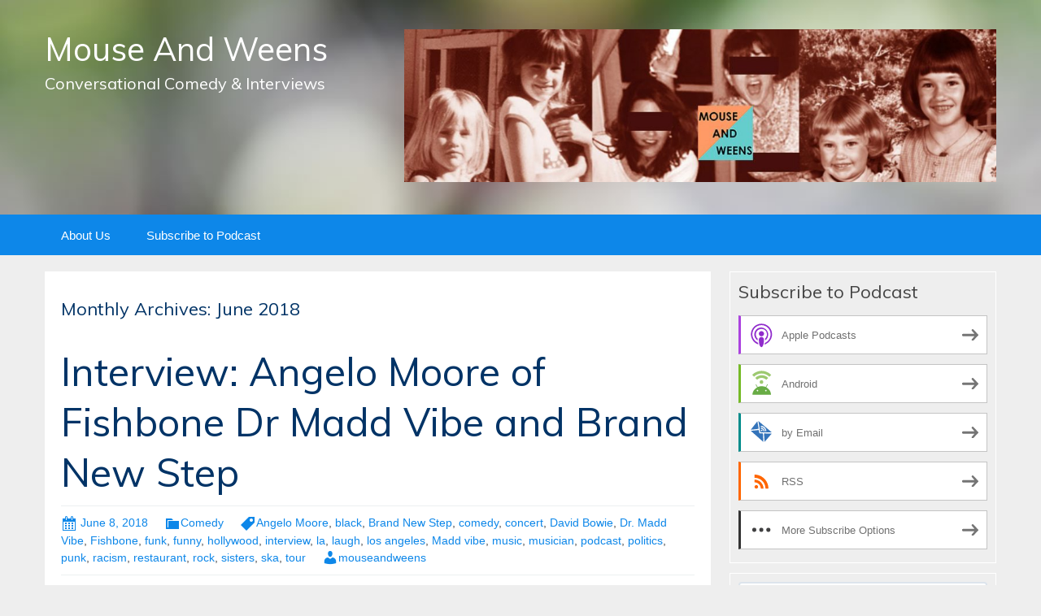

--- FILE ---
content_type: text/html; charset=UTF-8
request_url: https://mouseandweens.blubrry.net/2018/06/
body_size: 11581
content:
<!DOCTYPE html>
<!--[if IE 7]>
<html class="ie ie7" lang="en-US">
<![endif]-->
<!--[if IE 8]>
<html class="ie ie8" lang="en-US">
<![endif]-->
<!--[if !(IE 7) & !(IE 8)]><!-->
<html lang="en-US">
<!--<![endif]-->
<head>
	<meta charset="UTF-8">
	<meta name="viewport" content="width=device-width">
	<title>June | 2018 | Mouse And Weens</title>
	<link rel="profile" href="http://gmpg.org/xfn/11">
	<link rel="pingback" href="https://mouseandweens.blubrry.net/xmlrpc.php">
    	<!--[if lt IE 9]>
	<script src="https://mouseandweens.blubrry.net/wp-content/themes/powerpress-theme/js/html5.js"></script>
	<![endif]-->
	<meta name='robots' content='max-image-preview:large' />
<link rel='dns-prefetch' href='//platform-api.sharethis.com' />
<link rel='dns-prefetch' href='//fonts.googleapis.com' />
<link rel='preconnect' href='https://fonts.gstatic.com' crossorigin />
<style id='wp-img-auto-sizes-contain-inline-css' type='text/css'>
img:is([sizes=auto i],[sizes^="auto," i]){contain-intrinsic-size:3000px 1500px}
/*# sourceURL=wp-img-auto-sizes-contain-inline-css */
</style>
<style id='wp-emoji-styles-inline-css' type='text/css'>

	img.wp-smiley, img.emoji {
		display: inline !important;
		border: none !important;
		box-shadow: none !important;
		height: 1em !important;
		width: 1em !important;
		margin: 0 0.07em !important;
		vertical-align: -0.1em !important;
		background: none !important;
		padding: 0 !important;
	}
/*# sourceURL=wp-emoji-styles-inline-css */
</style>
<link rel='stylesheet' id='wp-block-library-css' href='https://mouseandweens.blubrry.net/wp-includes/css/dist/block-library/style.min.css?ver=6.9' type='text/css' media='all' />
<style id='global-styles-inline-css' type='text/css'>
:root{--wp--preset--aspect-ratio--square: 1;--wp--preset--aspect-ratio--4-3: 4/3;--wp--preset--aspect-ratio--3-4: 3/4;--wp--preset--aspect-ratio--3-2: 3/2;--wp--preset--aspect-ratio--2-3: 2/3;--wp--preset--aspect-ratio--16-9: 16/9;--wp--preset--aspect-ratio--9-16: 9/16;--wp--preset--color--black: #000000;--wp--preset--color--cyan-bluish-gray: #abb8c3;--wp--preset--color--white: #ffffff;--wp--preset--color--pale-pink: #f78da7;--wp--preset--color--vivid-red: #cf2e2e;--wp--preset--color--luminous-vivid-orange: #ff6900;--wp--preset--color--luminous-vivid-amber: #fcb900;--wp--preset--color--light-green-cyan: #7bdcb5;--wp--preset--color--vivid-green-cyan: #00d084;--wp--preset--color--pale-cyan-blue: #8ed1fc;--wp--preset--color--vivid-cyan-blue: #0693e3;--wp--preset--color--vivid-purple: #9b51e0;--wp--preset--gradient--vivid-cyan-blue-to-vivid-purple: linear-gradient(135deg,rgb(6,147,227) 0%,rgb(155,81,224) 100%);--wp--preset--gradient--light-green-cyan-to-vivid-green-cyan: linear-gradient(135deg,rgb(122,220,180) 0%,rgb(0,208,130) 100%);--wp--preset--gradient--luminous-vivid-amber-to-luminous-vivid-orange: linear-gradient(135deg,rgb(252,185,0) 0%,rgb(255,105,0) 100%);--wp--preset--gradient--luminous-vivid-orange-to-vivid-red: linear-gradient(135deg,rgb(255,105,0) 0%,rgb(207,46,46) 100%);--wp--preset--gradient--very-light-gray-to-cyan-bluish-gray: linear-gradient(135deg,rgb(238,238,238) 0%,rgb(169,184,195) 100%);--wp--preset--gradient--cool-to-warm-spectrum: linear-gradient(135deg,rgb(74,234,220) 0%,rgb(151,120,209) 20%,rgb(207,42,186) 40%,rgb(238,44,130) 60%,rgb(251,105,98) 80%,rgb(254,248,76) 100%);--wp--preset--gradient--blush-light-purple: linear-gradient(135deg,rgb(255,206,236) 0%,rgb(152,150,240) 100%);--wp--preset--gradient--blush-bordeaux: linear-gradient(135deg,rgb(254,205,165) 0%,rgb(254,45,45) 50%,rgb(107,0,62) 100%);--wp--preset--gradient--luminous-dusk: linear-gradient(135deg,rgb(255,203,112) 0%,rgb(199,81,192) 50%,rgb(65,88,208) 100%);--wp--preset--gradient--pale-ocean: linear-gradient(135deg,rgb(255,245,203) 0%,rgb(182,227,212) 50%,rgb(51,167,181) 100%);--wp--preset--gradient--electric-grass: linear-gradient(135deg,rgb(202,248,128) 0%,rgb(113,206,126) 100%);--wp--preset--gradient--midnight: linear-gradient(135deg,rgb(2,3,129) 0%,rgb(40,116,252) 100%);--wp--preset--font-size--small: 13px;--wp--preset--font-size--medium: 20px;--wp--preset--font-size--large: 36px;--wp--preset--font-size--x-large: 42px;--wp--preset--spacing--20: 0.44rem;--wp--preset--spacing--30: 0.67rem;--wp--preset--spacing--40: 1rem;--wp--preset--spacing--50: 1.5rem;--wp--preset--spacing--60: 2.25rem;--wp--preset--spacing--70: 3.38rem;--wp--preset--spacing--80: 5.06rem;--wp--preset--shadow--natural: 6px 6px 9px rgba(0, 0, 0, 0.2);--wp--preset--shadow--deep: 12px 12px 50px rgba(0, 0, 0, 0.4);--wp--preset--shadow--sharp: 6px 6px 0px rgba(0, 0, 0, 0.2);--wp--preset--shadow--outlined: 6px 6px 0px -3px rgb(255, 255, 255), 6px 6px rgb(0, 0, 0);--wp--preset--shadow--crisp: 6px 6px 0px rgb(0, 0, 0);}:where(.is-layout-flex){gap: 0.5em;}:where(.is-layout-grid){gap: 0.5em;}body .is-layout-flex{display: flex;}.is-layout-flex{flex-wrap: wrap;align-items: center;}.is-layout-flex > :is(*, div){margin: 0;}body .is-layout-grid{display: grid;}.is-layout-grid > :is(*, div){margin: 0;}:where(.wp-block-columns.is-layout-flex){gap: 2em;}:where(.wp-block-columns.is-layout-grid){gap: 2em;}:where(.wp-block-post-template.is-layout-flex){gap: 1.25em;}:where(.wp-block-post-template.is-layout-grid){gap: 1.25em;}.has-black-color{color: var(--wp--preset--color--black) !important;}.has-cyan-bluish-gray-color{color: var(--wp--preset--color--cyan-bluish-gray) !important;}.has-white-color{color: var(--wp--preset--color--white) !important;}.has-pale-pink-color{color: var(--wp--preset--color--pale-pink) !important;}.has-vivid-red-color{color: var(--wp--preset--color--vivid-red) !important;}.has-luminous-vivid-orange-color{color: var(--wp--preset--color--luminous-vivid-orange) !important;}.has-luminous-vivid-amber-color{color: var(--wp--preset--color--luminous-vivid-amber) !important;}.has-light-green-cyan-color{color: var(--wp--preset--color--light-green-cyan) !important;}.has-vivid-green-cyan-color{color: var(--wp--preset--color--vivid-green-cyan) !important;}.has-pale-cyan-blue-color{color: var(--wp--preset--color--pale-cyan-blue) !important;}.has-vivid-cyan-blue-color{color: var(--wp--preset--color--vivid-cyan-blue) !important;}.has-vivid-purple-color{color: var(--wp--preset--color--vivid-purple) !important;}.has-black-background-color{background-color: var(--wp--preset--color--black) !important;}.has-cyan-bluish-gray-background-color{background-color: var(--wp--preset--color--cyan-bluish-gray) !important;}.has-white-background-color{background-color: var(--wp--preset--color--white) !important;}.has-pale-pink-background-color{background-color: var(--wp--preset--color--pale-pink) !important;}.has-vivid-red-background-color{background-color: var(--wp--preset--color--vivid-red) !important;}.has-luminous-vivid-orange-background-color{background-color: var(--wp--preset--color--luminous-vivid-orange) !important;}.has-luminous-vivid-amber-background-color{background-color: var(--wp--preset--color--luminous-vivid-amber) !important;}.has-light-green-cyan-background-color{background-color: var(--wp--preset--color--light-green-cyan) !important;}.has-vivid-green-cyan-background-color{background-color: var(--wp--preset--color--vivid-green-cyan) !important;}.has-pale-cyan-blue-background-color{background-color: var(--wp--preset--color--pale-cyan-blue) !important;}.has-vivid-cyan-blue-background-color{background-color: var(--wp--preset--color--vivid-cyan-blue) !important;}.has-vivid-purple-background-color{background-color: var(--wp--preset--color--vivid-purple) !important;}.has-black-border-color{border-color: var(--wp--preset--color--black) !important;}.has-cyan-bluish-gray-border-color{border-color: var(--wp--preset--color--cyan-bluish-gray) !important;}.has-white-border-color{border-color: var(--wp--preset--color--white) !important;}.has-pale-pink-border-color{border-color: var(--wp--preset--color--pale-pink) !important;}.has-vivid-red-border-color{border-color: var(--wp--preset--color--vivid-red) !important;}.has-luminous-vivid-orange-border-color{border-color: var(--wp--preset--color--luminous-vivid-orange) !important;}.has-luminous-vivid-amber-border-color{border-color: var(--wp--preset--color--luminous-vivid-amber) !important;}.has-light-green-cyan-border-color{border-color: var(--wp--preset--color--light-green-cyan) !important;}.has-vivid-green-cyan-border-color{border-color: var(--wp--preset--color--vivid-green-cyan) !important;}.has-pale-cyan-blue-border-color{border-color: var(--wp--preset--color--pale-cyan-blue) !important;}.has-vivid-cyan-blue-border-color{border-color: var(--wp--preset--color--vivid-cyan-blue) !important;}.has-vivid-purple-border-color{border-color: var(--wp--preset--color--vivid-purple) !important;}.has-vivid-cyan-blue-to-vivid-purple-gradient-background{background: var(--wp--preset--gradient--vivid-cyan-blue-to-vivid-purple) !important;}.has-light-green-cyan-to-vivid-green-cyan-gradient-background{background: var(--wp--preset--gradient--light-green-cyan-to-vivid-green-cyan) !important;}.has-luminous-vivid-amber-to-luminous-vivid-orange-gradient-background{background: var(--wp--preset--gradient--luminous-vivid-amber-to-luminous-vivid-orange) !important;}.has-luminous-vivid-orange-to-vivid-red-gradient-background{background: var(--wp--preset--gradient--luminous-vivid-orange-to-vivid-red) !important;}.has-very-light-gray-to-cyan-bluish-gray-gradient-background{background: var(--wp--preset--gradient--very-light-gray-to-cyan-bluish-gray) !important;}.has-cool-to-warm-spectrum-gradient-background{background: var(--wp--preset--gradient--cool-to-warm-spectrum) !important;}.has-blush-light-purple-gradient-background{background: var(--wp--preset--gradient--blush-light-purple) !important;}.has-blush-bordeaux-gradient-background{background: var(--wp--preset--gradient--blush-bordeaux) !important;}.has-luminous-dusk-gradient-background{background: var(--wp--preset--gradient--luminous-dusk) !important;}.has-pale-ocean-gradient-background{background: var(--wp--preset--gradient--pale-ocean) !important;}.has-electric-grass-gradient-background{background: var(--wp--preset--gradient--electric-grass) !important;}.has-midnight-gradient-background{background: var(--wp--preset--gradient--midnight) !important;}.has-small-font-size{font-size: var(--wp--preset--font-size--small) !important;}.has-medium-font-size{font-size: var(--wp--preset--font-size--medium) !important;}.has-large-font-size{font-size: var(--wp--preset--font-size--large) !important;}.has-x-large-font-size{font-size: var(--wp--preset--font-size--x-large) !important;}
/*# sourceURL=global-styles-inline-css */
</style>

<style id='classic-theme-styles-inline-css' type='text/css'>
/*! This file is auto-generated */
.wp-block-button__link{color:#fff;background-color:#32373c;border-radius:9999px;box-shadow:none;text-decoration:none;padding:calc(.667em + 2px) calc(1.333em + 2px);font-size:1.125em}.wp-block-file__button{background:#32373c;color:#fff;text-decoration:none}
/*# sourceURL=/wp-includes/css/classic-themes.min.css */
</style>
<link rel='stylesheet' id='bootstrap-style-css' href='https://mouseandweens.blubrry.net/wp-content/themes/powerpress-theme/css/bootswatch/bootstrap.min.css?ver=3.3.4' type='text/css' media='all' />
<link rel='stylesheet' id='blubrry-style-css' href='https://mouseandweens.blubrry.net/wp-content/themes/powerpress-theme/css/bootswatch/blubrry-bootstrap.min.css?ver=3.3.6' type='text/css' media='all' />
<link rel='stylesheet' id='pp_theme-style-css' href='https://mouseandweens.blubrry.net/wp-content/themes/powerpress-theme/style.css?ver=1.0' type='text/css' media='all' />
<link rel='stylesheet' id='dashicons-css' href='https://mouseandweens.blubrry.net/wp-includes/css/dashicons.min.css?ver=6.9' type='text/css' media='all' />
<link rel="preload" as="style" href="https://fonts.googleapis.com/css?family=Muli:400&#038;display=swap&#038;ver=1579911327" /><link rel="stylesheet" href="https://fonts.googleapis.com/css?family=Muli:400&#038;display=swap&#038;ver=1579911327" media="print" onload="this.media='all'"><noscript><link rel="stylesheet" href="https://fonts.googleapis.com/css?family=Muli:400&#038;display=swap&#038;ver=1579911327" /></noscript><script type="text/javascript" src="https://mouseandweens.blubrry.net/wp-includes/js/jquery/jquery.min.js?ver=3.7.1" id="jquery-core-js"></script>
<script type="text/javascript" src="https://mouseandweens.blubrry.net/wp-includes/js/jquery/jquery-migrate.min.js?ver=3.4.1" id="jquery-migrate-js"></script>
<script type="text/javascript" src="//platform-api.sharethis.com/js/sharethis.js#source=googleanalytics-wordpress#product=ga&amp;property=5b5a40af4970c900111bba13" id="googleanalytics-platform-sharethis-js"></script>
<link rel="https://api.w.org/" href="https://mouseandweens.blubrry.net/wp-json/" /><link rel="EditURI" type="application/rsd+xml" title="RSD" href="https://mouseandweens.blubrry.net/xmlrpc.php?rsd" />
<meta name="generator" content="WordPress 6.9" />
            <script type="text/javascript"><!--
                                function powerpress_pinw(pinw_url){window.open(pinw_url, 'PowerPressPlayer','toolbar=0,status=0,resizable=1,width=460,height=320');	return false;}
                //-->

                // tabnab protection
                window.addEventListener('load', function () {
                    // make all links have rel="noopener noreferrer"
                    document.querySelectorAll('a[target="_blank"]').forEach(link => {
                        link.setAttribute('rel', 'noopener noreferrer');
                    });
                });
            </script>
            <meta name="generator" content="Redux 4.3.12" />
<style type="text/css" xmlns="http://www.w3.org/1999/html">

/*
PowerPress subscribe sidebar widget
*/
.widget-area .widget_powerpress_subscribe h2,
.widget-area .widget_powerpress_subscribe h3,
.widget-area .widget_powerpress_subscribe h4,
.widget_powerpress_subscribe h2,
.widget_powerpress_subscribe h3,
.widget_powerpress_subscribe h4 {
	margin-bottom: 0;
	padding-bottom: 0;
}
</style>
<script>
(function() {
	(function (i, s, o, g, r, a, m) {
		i['GoogleAnalyticsObject'] = r;
		i[r] = i[r] || function () {
				(i[r].q = i[r].q || []).push(arguments)
			}, i[r].l = 1 * new Date();
		a = s.createElement(o),
			m = s.getElementsByTagName(o)[0];
		a.async = 1;
		a.src = g;
		m.parentNode.insertBefore(a, m)
	})(window, document, 'script', 'https://google-analytics.com/analytics.js', 'ga');

	ga('create', 'UA-117280197-1', 'auto');
			ga('send', 'pageview');
	})();
</script>
<style id="pp_options-dynamic-css" title="dynamic-css" class="redux-options-output">.site-description{color:#ffffff;}.navbar,.nav-menu .sub-menu,.nav-menu .children{background:#0d87e9;}.nav-menu li a:hover,.nav-menu .current_page_item > a,.nav-menu .current_page_ancestor > a,.nav-menu .current-menu-item > a,.nav-menu .current-menu-ancestor > a,.nav-menu .sub-menu a:hover,.nav-menu .children a:hover,.nav-menu li:hover > a{background:#003366;}.nav-menu li a, .menu-toggle{color:#ffffff;}.nav-menu li a:hover,.nav-menu .current_page_item > a, .nav-menu .current_page_ancestor > a, .nav-menu .current-menu-item > a, .nav-menu .current-menu-ancestor > a,.nav-menu li:hover > a{color:#ffffff;}#main{background-color:#ffffff;}.btn-primary{background-color:#0d87e9;}.btn-primary:hover{background-color:#003366;}.btn-default{background-color:#fb8c00;}.btn-default:hover{background-color:#adda12;}.well{background:transparent;}.well, .widget .widget-title{color:#444444;}.well a{color:#0d87e9;}.site-footer{background:#003366;}.site-footer{color:#ffffff;}.footer-widgets{background:transparent;}body{background-color:#eeeeee;}.site-header{background-color:#343434;background-repeat:no-repeat;background-image:url('/wp-content/themes/powerpress-theme/images/BG1200x226.jpg');background-size:cover;}a{color:#0d87e9;}a:hover{color:#0d87e9;}.well{border-top:1px solid #ffffff;border-bottom:1px solid #ffffff;border-left:1px solid #ffffff;border-right:1px solid #ffffff;}.site-footer a{color:#adda12;}.site-footer a:hover{color:#adda12;}body{font-family:Arial, Helvetica, sans-serif;font-weight:400;font-style:normal;color:#444444;font-size:16px;font-display:swap;}h1,h2,h3,h4,h5,h6{font-family:Muli,Arial, Helvetica, sans-serif;font-weight:400;font-style:normal;color:#003366;font-display:swap;}.site-title{font-family:Muli,Arial, Helvetica, sans-serif;letter-spacing:0px;font-weight:400;font-style:normal;font-size:40px;font-display:swap;}a .site-title{color:#ffffff;}a .site-title:hover{color:#ffffff;}</style><style>#header{
margin: 0 auto;
}</style>
<link rel='stylesheet' id='mediaelement-css' href='https://mouseandweens.blubrry.net/wp-includes/js/mediaelement/mediaelementplayer-legacy.min.css?ver=4.2.17' type='text/css' media='all' />
<link rel='stylesheet' id='wp-mediaelement-css' href='https://mouseandweens.blubrry.net/wp-includes/js/mediaelement/wp-mediaelement.min.css?ver=6.9' type='text/css' media='all' />
<link rel='stylesheet' id='powerpress_subscribe_widget_modern-css' href='https://mouseandweens.blubrry.net/wp-content/plugins/powerpress/css/subscribe-widget.min.css?ver=11.15.10' type='text/css' media='all' />
</head>

<body class="archive date wp-theme-powerpress-theme content-sidebar">
	<div id="page" class="hfeed site">
				<header id="masthead" class="site-header" role="banner">
        	<div class="container">
                <div class="title-area"><a class="home-link" href="https://mouseandweens.blubrry.net/" title="Mouse And Weens" rel="home"><h2 class="site-title">Mouse And Weens</h2><h3 class="site-description">Conversational Comedy &amp; Interviews</h3></a></div><!-- end .title-area --><div class="header-banner"><aside id="media_image-3" class="widget widget_media_image"><img width="1024" height="265" src="https://mouseandweens.blubrry.net/wp-content/uploads/2018/07/MouseWeensBannerSepiaSmLogo-1024x265.jpg" class="image wp-image-32  attachment-large size-large" alt="" style="max-width: 100%; height: auto;" decoding="async" fetchpriority="high" srcset="https://mouseandweens.blubrry.net/wp-content/uploads/2018/07/MouseWeensBannerSepiaSmLogo-1024x265.jpg 1024w, https://mouseandweens.blubrry.net/wp-content/uploads/2018/07/MouseWeensBannerSepiaSmLogo-300x78.jpg 300w, https://mouseandweens.blubrry.net/wp-content/uploads/2018/07/MouseWeensBannerSepiaSmLogo-768x199.jpg 768w, https://mouseandweens.blubrry.net/wp-content/uploads/2018/07/MouseWeensBannerSepiaSmLogo.jpg 1080w" sizes="(max-width: 1024px) 100vw, 1024px" /></aside></div>            </div><!-- end .container -->
		</header><!-- end #masthead -->
					<div id="navbar" class="navbar">
				<nav id="site-navigation" class="navigation main-navigation" role="navigation">
					<button class="menu-toggle"><span class="dashicons dashicons-menu"></span></button>
					<a class="screen-reader-text skip-link" href="#content" title="Skip to content">Skip to content</a>
					<div id="primary-menu" class="nav-menu"><ul>
<li class="page_item page-item-372"><a href="https://mouseandweens.blubrry.net/about-us/">About Us</a></li>
<li class="page_item page-item-27"><a href="https://mouseandweens.blubrry.net/subscribe-to-podcast/">Subscribe to Podcast</a></li>
</ul></div>
				</nav><!-- end #site-navigation -->
			</div><!-- end #navbar -->
                
		<div class="container full-content">

	<div id="main" class="content-area">
		<div id="content" class="site-content" role="main">
            
				                        <h3>Monthly Archives: June 2018</h3>
        
                                                                
<article id="post-5" class="post-5 post type-post status-publish format-standard hentry category-comedy tag-angelo-moore tag-black tag-brand-new-step tag-comedy tag-concert tag-david-bowie tag-dr-madd-vibe tag-fishbone tag-funk tag-funny tag-hollywood tag-interview tag-la tag-laugh tag-los-angeles tag-madd-vibe tag-music tag-musician tag-podcast tag-politics tag-punk tag-racism tag-restaurant tag-rock tag-sisters tag-ska tag-tour">
	<header class="entry-header">
		
				<h1 class="entry-title">
			<a href="https://mouseandweens.blubrry.net/2018/06/08/episode-22-interview-with-angelo-moore-of-fishbone-dr-madd-vibe-and-brand-new-step/" rel="bookmark">Interview: Angelo Moore of Fishbone Dr Madd Vibe and Brand New Step</a>
		</h1>
				<hr/>

		<div class="entry-meta">
			<span class="date"><a href="https://mouseandweens.blubrry.net/2018/06/08/episode-22-interview-with-angelo-moore-of-fishbone-dr-madd-vibe-and-brand-new-step/" title="Permalink to Interview: Angelo Moore of Fishbone Dr Madd Vibe and Brand New Step" rel="bookmark"><time class="entry-date" datetime="2018-06-08T22:55:38+00:00">June 8, 2018</time></a></span><span class="categories-links"><a href="https://mouseandweens.blubrry.net/category/comedy/" rel="category tag">Comedy</a></span><span class="tags-links"><a href="https://mouseandweens.blubrry.net/tag/angelo-moore/" rel="tag">Angelo Moore</a>, <a href="https://mouseandweens.blubrry.net/tag/black/" rel="tag">black</a>, <a href="https://mouseandweens.blubrry.net/tag/brand-new-step/" rel="tag">Brand New Step</a>, <a href="https://mouseandweens.blubrry.net/tag/comedy/" rel="tag">comedy</a>, <a href="https://mouseandweens.blubrry.net/tag/concert/" rel="tag">concert</a>, <a href="https://mouseandweens.blubrry.net/tag/david-bowie/" rel="tag">David Bowie</a>, <a href="https://mouseandweens.blubrry.net/tag/dr-madd-vibe/" rel="tag">Dr. Madd Vibe</a>, <a href="https://mouseandweens.blubrry.net/tag/fishbone/" rel="tag">Fishbone</a>, <a href="https://mouseandweens.blubrry.net/tag/funk/" rel="tag">funk</a>, <a href="https://mouseandweens.blubrry.net/tag/funny/" rel="tag">funny</a>, <a href="https://mouseandweens.blubrry.net/tag/hollywood/" rel="tag">hollywood</a>, <a href="https://mouseandweens.blubrry.net/tag/interview/" rel="tag">interview</a>, <a href="https://mouseandweens.blubrry.net/tag/la/" rel="tag">la</a>, <a href="https://mouseandweens.blubrry.net/tag/laugh/" rel="tag">laugh</a>, <a href="https://mouseandweens.blubrry.net/tag/los-angeles/" rel="tag">los angeles</a>, <a href="https://mouseandweens.blubrry.net/tag/madd-vibe/" rel="tag">Madd vibe</a>, <a href="https://mouseandweens.blubrry.net/tag/music/" rel="tag">music</a>, <a href="https://mouseandweens.blubrry.net/tag/musician/" rel="tag">musician</a>, <a href="https://mouseandweens.blubrry.net/tag/podcast/" rel="tag">podcast</a>, <a href="https://mouseandweens.blubrry.net/tag/politics/" rel="tag">politics</a>, <a href="https://mouseandweens.blubrry.net/tag/punk/" rel="tag">punk</a>, <a href="https://mouseandweens.blubrry.net/tag/racism/" rel="tag">racism</a>, <a href="https://mouseandweens.blubrry.net/tag/restaurant/" rel="tag">restaurant</a>, <a href="https://mouseandweens.blubrry.net/tag/rock/" rel="tag">rock</a>, <a href="https://mouseandweens.blubrry.net/tag/sisters/" rel="tag">sisters</a>, <a href="https://mouseandweens.blubrry.net/tag/ska/" rel="tag">ska</a>, <a href="https://mouseandweens.blubrry.net/tag/tour/" rel="tag">tour</a></span><span class="author vcard"><a class="url fn n" href="https://mouseandweens.blubrry.net" title="View all posts by mouseandweens" rel="author">mouseandweens</a></span>					</div><!-- .entry-meta -->
		<hr/>
	</header><!-- .entry-header -->






		<div class="entry-content">

		<div class="powerpress_player" id="powerpress_player_7952"><audio class="wp-audio-shortcode" id="audio-5-1" preload="none" style="width: 100%;" controls="controls"><source type="audio/mpeg" src="https://chtbl.com/track/7295/media.blubrry.com/mouseandweens/content.blubrry.com/mouseandweens/Episode-22-Interview-with-Angelo-Moore-of-Fishbone-Dr-Madd-Vibe-and-Brand-New-Step-3150.m4a?_=1" /><a href="https://chtbl.com/track/7295/media.blubrry.com/mouseandweens/content.blubrry.com/mouseandweens/Episode-22-Interview-with-Angelo-Moore-of-Fishbone-Dr-Madd-Vibe-and-Brand-New-Step-3150.m4a">https://chtbl.com/track/7295/media.blubrry.com/mouseandweens/content.blubrry.com/mouseandweens/Episode-22-Interview-with-Angelo-Moore-of-Fishbone-Dr-Madd-Vibe-and-Brand-New-Step-3150.m4a</a></audio></div><p class="powerpress_links powerpress_links_m4a" style="margin-bottom: 1px !important;">Podcast: <a href="https://chtbl.com/track/7295/media.blubrry.com/mouseandweens/content.blubrry.com/mouseandweens/Episode-22-Interview-with-Angelo-Moore-of-Fishbone-Dr-Madd-Vibe-and-Brand-New-Step-3150.m4a" class="powerpress_link_pinw" target="_blank" title="Play in new window" onclick="return powerpress_pinw('https://mouseandweens.blubrry.net/?powerpress_pinw=5-podcast');" rel="nofollow">Play in new window</a> | <a href="https://chtbl.com/track/7295/media.blubrry.com/mouseandweens/content.blubrry.com/mouseandweens/Episode-22-Interview-with-Angelo-Moore-of-Fishbone-Dr-Madd-Vibe-and-Brand-New-Step-3150.m4a" class="powerpress_link_d" title="Download" rel="nofollow" download="Episode-22-Interview-with-Angelo-Moore-of-Fishbone-Dr-Madd-Vibe-and-Brand-New-Step-3150.m4a">Download</a> (102.2MB) | <a href="#" class="powerpress_link_e" title="Embed" onclick="return powerpress_show_embed('5-podcast');" rel="nofollow">Embed</a></p><p class="powerpress_embed_box" id="powerpress_embed_5-podcast" style="display: none;"><input id="powerpress_embed_5-podcast_t" type="text" value="&lt;iframe width=&quot;320&quot; height=&quot;30&quot; src=&quot;https://mouseandweens.blubrry.net/?powerpress_embed=5-podcast&amp;amp;powerpress_player=mediaelement-audio&quot; title=&quot;Blubrry Podcast Player&quot; frameborder=&quot;0&quot; scrolling=&quot;no&quot;&gt;&lt;/iframe&gt;" onclick="javascript: this.select();" onfocus="javascript: this.select();" style="width: 70%;" readOnly></p><p class="powerpress_links powerpress_subscribe_links">Subscribe: <a href="https://subscribebyemail.com/mouseandweens.blubrry.net/feed/podcast/" class="powerpress_link_subscribe powerpress_link_subscribe_email" target="_blank" title="Subscribe by Email" rel="nofollow">Email</a> | <a href="https://mouseandweens.blubrry.net/feed/podcast/" class="powerpress_link_subscribe powerpress_link_subscribe_rss" target="_blank" title="Subscribe via RSS" rel="nofollow">RSS</a> | <a href="https://mouseandweens.blubrry.net/subscribe-to-podcast/" class="powerpress_link_subscribe powerpress_link_subscribe_more" target="_blank" title="More" rel="nofollow">More</a></p><p>E22 &#8211; Weens has dinner with her friend Angelo Moore the lead singer and musician best known for his band Fishbone. You will hear one of LA&#8217;s most creative talented and funky men discuss his thoughts on the world today. He talks about how he got into the spirit of David Bowie on tour, and we hear from his stylist Michele Harper on costuming. Dr. Madd Vibe gives his feelings on racism, politics, but mostly gets down and dirty with his corned beef! Hear all of his upcoming musical projects and tours with Brand New Step, Fishbone, Dr. Madd Vibe and the Missin Links, and the Celebrating David Bowie world tour. This is one of music&#8217;s great original artists! Don&#8217;t miss it. Song credits: Weens and Angelo Moore. Used with permission.</p>
	</div><!-- .entry-content -->
	
	<footer class="entry-meta">
		
			</footer><!-- .entry-meta -->
	<hr/>
</article><!-- #post -->
                                            
<article id="post-6" class="post-6 post type-post status-publish format-standard hentry category-comedy tag-bo tag-body-odor tag-boys tag-children tag-community tag-education tag-health-class tag-husband tag-kids tag-moms tag-motherhood tag-parenting tag-puberty tag-school tag-trans tag-transgender">
	<header class="entry-header">
		
				<h1 class="entry-title">
			<a href="https://mouseandweens.blubrry.net/2018/06/05/episode-21-sex-ed-in-schools/" rel="bookmark">Sex Ed in Schools</a>
		</h1>
				<hr/>

		<div class="entry-meta">
			<span class="date"><a href="https://mouseandweens.blubrry.net/2018/06/05/episode-21-sex-ed-in-schools/" title="Permalink to Sex Ed in Schools" rel="bookmark"><time class="entry-date" datetime="2018-06-05T00:34:19+00:00">June 5, 2018</time></a></span><span class="categories-links"><a href="https://mouseandweens.blubrry.net/category/comedy/" rel="category tag">Comedy</a></span><span class="tags-links"><a href="https://mouseandweens.blubrry.net/tag/bo/" rel="tag">bo</a>, <a href="https://mouseandweens.blubrry.net/tag/body-odor/" rel="tag">body odor</a>, <a href="https://mouseandweens.blubrry.net/tag/boys/" rel="tag">boys</a>, <a href="https://mouseandweens.blubrry.net/tag/children/" rel="tag">children</a>, <a href="https://mouseandweens.blubrry.net/tag/community/" rel="tag">community</a>, <a href="https://mouseandweens.blubrry.net/tag/education/" rel="tag">education</a>, <a href="https://mouseandweens.blubrry.net/tag/health-class/" rel="tag">health class</a>, <a href="https://mouseandweens.blubrry.net/tag/husband/" rel="tag">husband</a>, <a href="https://mouseandweens.blubrry.net/tag/kids/" rel="tag">kids</a>, <a href="https://mouseandweens.blubrry.net/tag/moms/" rel="tag">moms</a>, <a href="https://mouseandweens.blubrry.net/tag/motherhood/" rel="tag">motherhood</a>, <a href="https://mouseandweens.blubrry.net/tag/parenting/" rel="tag">parenting</a>, <a href="https://mouseandweens.blubrry.net/tag/puberty/" rel="tag">puberty</a>, <a href="https://mouseandweens.blubrry.net/tag/school/" rel="tag">school</a>, <a href="https://mouseandweens.blubrry.net/tag/trans/" rel="tag">trans</a>, <a href="https://mouseandweens.blubrry.net/tag/transgender/" rel="tag">transgender</a></span><span class="author vcard"><a class="url fn n" href="https://mouseandweens.blubrry.net" title="View all posts by mouseandweens" rel="author">mouseandweens</a></span>					</div><!-- .entry-meta -->
		<hr/>
	</header><!-- .entry-header -->






		<div class="entry-content">

		<div class="powerpress_player" id="powerpress_player_7953"><audio class="wp-audio-shortcode" id="audio-6-2" preload="none" style="width: 100%;" controls="controls"><source type="audio/mpeg" src="https://chtbl.com/track/7295/media.blubrry.com/mouseandweens/content.blubrry.com/mouseandweens/Episode-21-Sex-Ed-in-Schools-6b16.m4a?_=2" /><a href="https://chtbl.com/track/7295/media.blubrry.com/mouseandweens/content.blubrry.com/mouseandweens/Episode-21-Sex-Ed-in-Schools-6b16.m4a">https://chtbl.com/track/7295/media.blubrry.com/mouseandweens/content.blubrry.com/mouseandweens/Episode-21-Sex-Ed-in-Schools-6b16.m4a</a></audio></div><p class="powerpress_links powerpress_links_m4a" style="margin-bottom: 1px !important;">Podcast: <a href="https://chtbl.com/track/7295/media.blubrry.com/mouseandweens/content.blubrry.com/mouseandweens/Episode-21-Sex-Ed-in-Schools-6b16.m4a" class="powerpress_link_pinw" target="_blank" title="Play in new window" onclick="return powerpress_pinw('https://mouseandweens.blubrry.net/?powerpress_pinw=6-podcast');" rel="nofollow">Play in new window</a> | <a href="https://chtbl.com/track/7295/media.blubrry.com/mouseandweens/content.blubrry.com/mouseandweens/Episode-21-Sex-Ed-in-Schools-6b16.m4a" class="powerpress_link_d" title="Download" rel="nofollow" download="Episode-21-Sex-Ed-in-Schools-6b16.m4a">Download</a> (69.6MB) | <a href="#" class="powerpress_link_e" title="Embed" onclick="return powerpress_show_embed('6-podcast');" rel="nofollow">Embed</a></p><p class="powerpress_embed_box" id="powerpress_embed_6-podcast" style="display: none;"><input id="powerpress_embed_6-podcast_t" type="text" value="&lt;iframe width=&quot;320&quot; height=&quot;30&quot; src=&quot;https://mouseandweens.blubrry.net/?powerpress_embed=6-podcast&amp;amp;powerpress_player=mediaelement-audio&quot; title=&quot;Blubrry Podcast Player&quot; frameborder=&quot;0&quot; scrolling=&quot;no&quot;&gt;&lt;/iframe&gt;" onclick="javascript: this.select();" onfocus="javascript: this.select();" style="width: 70%;" readOnly></p><p class="powerpress_links powerpress_subscribe_links">Subscribe: <a href="https://subscribebyemail.com/mouseandweens.blubrry.net/feed/podcast/" class="powerpress_link_subscribe powerpress_link_subscribe_email" target="_blank" title="Subscribe by Email" rel="nofollow">Email</a> | <a href="https://mouseandweens.blubrry.net/feed/podcast/" class="powerpress_link_subscribe powerpress_link_subscribe_rss" target="_blank" title="Subscribe via RSS" rel="nofollow">RSS</a> | <a href="https://mouseandweens.blubrry.net/subscribe-to-podcast/" class="powerpress_link_subscribe powerpress_link_subscribe_more" target="_blank" title="More" rel="nofollow">More</a></p><p>E21 &#8211; Puberty, BO and penis, oh my. Mouse&#8217;s kids are going through sex ed in their health classes so we hear what they have to say. The twelve year old also talks about a transgender student and Mouse relates community concerns. We recall our own sex ed schooling and compare memories and PMS patterns. Join in to discuss parent porn fears and how you learned where babies come from.</p>
	</div><!-- .entry-content -->
	
	<footer class="entry-meta">
		
			</footer><!-- .entry-meta -->
	<hr/>
</article><!-- #post -->
                            
                            
                                
		</div><!-- #content -->
	</div><!-- #main -->

	<div id="tertiary" class="sidebar-container" role="complementary">
		<div id="sidebar">
			<div class="widget-area">
				<aside id="powerpress_subscribe-1" class="widget widget_powerpress_subscribe well"><h3 class="widget-title">Subscribe to Podcast</h3><div class="pp-ssb-widget pp-ssb-widget-modern pp-ssb-widget-include"><a href="https://itunes.apple.com/us/podcast/mouse-and-weens/id1329419839?mt=2&#038;ls=1" class="pp-ssb-btn-sq vertical pp-ssb-itunes" target="_blank" title="Subscribe on Apple Podcasts"><span class="pp-ssb-ic"></span><span class="pp-ssb-text">Apple Podcasts</span></a><a href="https://subscribeonandroid.com/mouseandweens.blubrry.net/feed/podcast/" class="pp-ssb-btn-sq  vertical pp-ssb-android" target="_blank" title="Subscribe on Android"><span class="pp-ssb-ic"></span><span class="pp-ssb-text">Android</span></a><a href="https://subscribebyemail.com/mouseandweens.blubrry.net/feed/podcast/" class="pp-ssb-btn-sq  vertical  pp-ssb-email" target="_blank" title="Subscribe by Email"><span class="pp-ssb-ic"></span><span class="pp-ssb-text">by Email</span></a><a href="https://mouseandweens.blubrry.net/feed/podcast/" class="pp-ssb-btn-sq vertical pp-ssb-rss" target="_blank" title="Subscribe via RSS"><span class="pp-ssb-ic"></span><span class="pp-ssb-text">RSS</span></a><a href="https://mouseandweens.blubrry.net/subscribe-to-podcast/" class="pp-ssb-btn-sq vertical pp-ssb-more" target="_blank" title="More Subscribe Options"><span class="pp-ssb-ic"></span><span class="pp-ssb-text">More Subscribe Options</span></a></div></aside><aside id="search-2" class="widget widget_search well"><form class="search-form" role="search" method="get" id="searchform" action="https://mouseandweens.blubrry.net/">
    <div class="form-group">
        <label class="control-label">
            <span class="screen-reader-text">Search for:</span>
            <input class="form-control search-field" type="search" title="Search for:" name="s" value="" placeholder="Search …">
        </label>
        <input class="search-submit" type="submit" id="searchsubmit" value="Search" />
    </div>
</form>

</aside>
		<aside id="recent-posts-2" class="widget widget_recent_entries well">
		<h3 class="widget-title">Recent Posts</h3>
		<ul>
											<li>
					<a href="https://mouseandweens.blubrry.net/2023/05/06/humperdincks-and-longshoremen/">Humperdincks and Longshoremen</a>
									</li>
											<li>
					<a href="https://mouseandweens.blubrry.net/2023/04/11/mom-talks-with-her-carter-brothers/">Mom Talks With Her Carter Brothers</a>
									</li>
											<li>
					<a href="https://mouseandweens.blubrry.net/2022/12/31/elon-musk-viral-bananas-hammy-mammagrammy/">Elon Musk, Viral Bananas, Hammy Mammagrammy</a>
									</li>
											<li>
					<a href="https://mouseandweens.blubrry.net/2022/11/30/our-mom-on-getting-older-parenting-advice-raising-us-weens-dating/">Our Mom on Getting Older, Parenting Advice, Raising Us &#038; Weens Dating</a>
									</li>
											<li>
					<a href="https://mouseandweens.blubrry.net/2022/11/02/jamie-grumet-time-cover-breastfeeding-attachment-parenting/">Jamie Grumet: TIME Cover Breastfeeding &#038; Attachment Parenting</a>
									</li>
					</ul>

		</aside><aside id="archives-2" class="widget widget_archive well"><h3 class="widget-title">Archives</h3>
			<ul>
					<li><a href='https://mouseandweens.blubrry.net/2023/05/'>May 2023</a></li>
	<li><a href='https://mouseandweens.blubrry.net/2023/04/'>April 2023</a></li>
	<li><a href='https://mouseandweens.blubrry.net/2022/12/'>December 2022</a></li>
	<li><a href='https://mouseandweens.blubrry.net/2022/11/'>November 2022</a></li>
	<li><a href='https://mouseandweens.blubrry.net/2022/09/'>September 2022</a></li>
	<li><a href='https://mouseandweens.blubrry.net/2022/08/'>August 2022</a></li>
	<li><a href='https://mouseandweens.blubrry.net/2022/07/'>July 2022</a></li>
	<li><a href='https://mouseandweens.blubrry.net/2022/05/'>May 2022</a></li>
	<li><a href='https://mouseandweens.blubrry.net/2022/04/'>April 2022</a></li>
	<li><a href='https://mouseandweens.blubrry.net/2022/03/'>March 2022</a></li>
	<li><a href='https://mouseandweens.blubrry.net/2022/02/'>February 2022</a></li>
	<li><a href='https://mouseandweens.blubrry.net/2022/01/'>January 2022</a></li>
	<li><a href='https://mouseandweens.blubrry.net/2021/12/'>December 2021</a></li>
	<li><a href='https://mouseandweens.blubrry.net/2021/11/'>November 2021</a></li>
	<li><a href='https://mouseandweens.blubrry.net/2021/10/'>October 2021</a></li>
	<li><a href='https://mouseandweens.blubrry.net/2021/09/'>September 2021</a></li>
	<li><a href='https://mouseandweens.blubrry.net/2021/08/'>August 2021</a></li>
	<li><a href='https://mouseandweens.blubrry.net/2021/07/'>July 2021</a></li>
	<li><a href='https://mouseandweens.blubrry.net/2021/06/'>June 2021</a></li>
	<li><a href='https://mouseandweens.blubrry.net/2021/05/'>May 2021</a></li>
	<li><a href='https://mouseandweens.blubrry.net/2021/04/'>April 2021</a></li>
	<li><a href='https://mouseandweens.blubrry.net/2021/03/'>March 2021</a></li>
	<li><a href='https://mouseandweens.blubrry.net/2021/02/'>February 2021</a></li>
	<li><a href='https://mouseandweens.blubrry.net/2021/01/'>January 2021</a></li>
	<li><a href='https://mouseandweens.blubrry.net/2020/12/'>December 2020</a></li>
	<li><a href='https://mouseandweens.blubrry.net/2020/11/'>November 2020</a></li>
	<li><a href='https://mouseandweens.blubrry.net/2020/10/'>October 2020</a></li>
	<li><a href='https://mouseandweens.blubrry.net/2020/09/'>September 2020</a></li>
	<li><a href='https://mouseandweens.blubrry.net/2020/08/'>August 2020</a></li>
	<li><a href='https://mouseandweens.blubrry.net/2020/07/'>July 2020</a></li>
	<li><a href='https://mouseandweens.blubrry.net/2020/06/'>June 2020</a></li>
	<li><a href='https://mouseandweens.blubrry.net/2020/05/'>May 2020</a></li>
	<li><a href='https://mouseandweens.blubrry.net/2020/04/'>April 2020</a></li>
	<li><a href='https://mouseandweens.blubrry.net/2020/03/'>March 2020</a></li>
	<li><a href='https://mouseandweens.blubrry.net/2020/02/'>February 2020</a></li>
	<li><a href='https://mouseandweens.blubrry.net/2020/01/'>January 2020</a></li>
	<li><a href='https://mouseandweens.blubrry.net/2019/12/'>December 2019</a></li>
	<li><a href='https://mouseandweens.blubrry.net/2019/11/'>November 2019</a></li>
	<li><a href='https://mouseandweens.blubrry.net/2019/10/'>October 2019</a></li>
	<li><a href='https://mouseandweens.blubrry.net/2019/09/'>September 2019</a></li>
	<li><a href='https://mouseandweens.blubrry.net/2019/08/'>August 2019</a></li>
	<li><a href='https://mouseandweens.blubrry.net/2019/07/'>July 2019</a></li>
	<li><a href='https://mouseandweens.blubrry.net/2019/06/'>June 2019</a></li>
	<li><a href='https://mouseandweens.blubrry.net/2019/05/'>May 2019</a></li>
	<li><a href='https://mouseandweens.blubrry.net/2019/04/'>April 2019</a></li>
	<li><a href='https://mouseandweens.blubrry.net/2019/03/'>March 2019</a></li>
	<li><a href='https://mouseandweens.blubrry.net/2019/02/'>February 2019</a></li>
	<li><a href='https://mouseandweens.blubrry.net/2019/01/'>January 2019</a></li>
	<li><a href='https://mouseandweens.blubrry.net/2018/12/'>December 2018</a></li>
	<li><a href='https://mouseandweens.blubrry.net/2018/11/'>November 2018</a></li>
	<li><a href='https://mouseandweens.blubrry.net/2018/10/'>October 2018</a></li>
	<li><a href='https://mouseandweens.blubrry.net/2018/09/'>September 2018</a></li>
	<li><a href='https://mouseandweens.blubrry.net/2018/08/'>August 2018</a></li>
	<li><a href='https://mouseandweens.blubrry.net/2018/07/'>July 2018</a></li>
	<li><a href='https://mouseandweens.blubrry.net/2018/06/' aria-current="page">June 2018</a></li>
	<li><a href='https://mouseandweens.blubrry.net/2018/05/'>May 2018</a></li>
	<li><a href='https://mouseandweens.blubrry.net/2018/04/'>April 2018</a></li>
	<li><a href='https://mouseandweens.blubrry.net/2018/03/'>March 2018</a></li>
	<li><a href='https://mouseandweens.blubrry.net/2018/02/'>February 2018</a></li>
	<li><a href='https://mouseandweens.blubrry.net/2018/01/'>January 2018</a></li>
	<li><a href='https://mouseandweens.blubrry.net/2017/12/'>December 2017</a></li>
			</ul>

			</aside><aside id="categories-2" class="widget widget_categories well"><h3 class="widget-title">Categories</h3>
			<ul>
					<li class="cat-item cat-item-2169"><a href="https://mouseandweens.blubrry.net/category/celebrities/">Celebrities</a>
</li>
	<li class="cat-item cat-item-2"><a href="https://mouseandweens.blubrry.net/category/comedy/">Comedy</a>
</li>
	<li class="cat-item cat-item-2319"><a href="https://mouseandweens.blubrry.net/category/educational/">Educational</a>
</li>
	<li class="cat-item cat-item-2115"><a href="https://mouseandweens.blubrry.net/category/family/">Family</a>
</li>
	<li class="cat-item cat-item-2113"><a href="https://mouseandweens.blubrry.net/category/interview/">Interview</a>
</li>
	<li class="cat-item cat-item-1928"><a href="https://mouseandweens.blubrry.net/category/lifestyle/lifestyle-lifestyle/">Lifestyle</a>
</li>
	<li class="cat-item cat-item-1927"><a href="https://mouseandweens.blubrry.net/category/lifestyle/">Lifestyle\</a>
</li>
	<li class="cat-item cat-item-2121"><a href="https://mouseandweens.blubrry.net/category/music/">Music</a>
</li>
	<li class="cat-item cat-item-2114"><a href="https://mouseandweens.blubrry.net/category/parenting/">Parenting</a>
</li>
	<li class="cat-item cat-item-1926"><a href="https://mouseandweens.blubrry.net/category/relationships/">Relationships</a>
</li>
	<li class="cat-item cat-item-2144"><a href="https://mouseandweens.blubrry.net/category/stories/">Stories</a>
</li>
	<li class="cat-item cat-item-2143"><a href="https://mouseandweens.blubrry.net/category/tv-movies-film/">TV/Movies/Film</a>
</li>
	<li class="cat-item cat-item-1"><a href="https://mouseandweens.blubrry.net/category/uncategorized/">Uncategorized</a>
</li>
			</ul>

			</aside>			</div><!-- .widget-area -->
		</div><!-- #sidebar -->
	</div><!-- #tertiary -->
			
		</div><!-- end .container -->
	
		        
		<footer id="colophon" class="site-footer" role="contentinfo">
			<div class="site-info">
								<p style="text-align: center;">Powered by <a href="http://www.blubrry.com/sites/" title="Managed WordPress Hosting for your audio and video website" target="_blank">PowerPress Sites</a>.</p>
			</div><!-- .site-info -->
		</footer><!-- #colophon -->
	</div><!-- #page -->

	<script type="speculationrules">
{"prefetch":[{"source":"document","where":{"and":[{"href_matches":"/*"},{"not":{"href_matches":["/wp-*.php","/wp-admin/*","/wp-content/uploads/*","/wp-content/*","/wp-content/plugins/*","/wp-content/themes/powerpress-theme/*","/*\\?(.+)"]}},{"not":{"selector_matches":"a[rel~=\"nofollow\"]"}},{"not":{"selector_matches":".no-prefetch, .no-prefetch a"}}]},"eagerness":"conservative"}]}
</script>
<script type="text/javascript" src="https://mouseandweens.blubrry.net/wp-content/themes/powerpress-theme/js/functions.js?ver=20150330" id="pp_theme-script-js"></script>
<script type="text/javascript" src="https://mouseandweens.blubrry.net/wp-content/mu-plugins/powerpress-hosting/js/script.js?ver=6.9" id="widgets-js"></script>
<script type="text/javascript" src="https://mouseandweens.blubrry.net/wp-content/plugins/powerpress/player.min.js?ver=6.9" id="powerpress-player-js"></script>
<script type="text/javascript" id="mediaelement-core-js-before">
/* <![CDATA[ */
var mejsL10n = {"language":"en","strings":{"mejs.download-file":"Download File","mejs.install-flash":"You are using a browser that does not have Flash player enabled or installed. Please turn on your Flash player plugin or download the latest version from https://get.adobe.com/flashplayer/","mejs.fullscreen":"Fullscreen","mejs.play":"Play","mejs.pause":"Pause","mejs.time-slider":"Time Slider","mejs.time-help-text":"Use Left/Right Arrow keys to advance one second, Up/Down arrows to advance ten seconds.","mejs.live-broadcast":"Live Broadcast","mejs.volume-help-text":"Use Up/Down Arrow keys to increase or decrease volume.","mejs.unmute":"Unmute","mejs.mute":"Mute","mejs.volume-slider":"Volume Slider","mejs.video-player":"Video Player","mejs.audio-player":"Audio Player","mejs.captions-subtitles":"Captions/Subtitles","mejs.captions-chapters":"Chapters","mejs.none":"None","mejs.afrikaans":"Afrikaans","mejs.albanian":"Albanian","mejs.arabic":"Arabic","mejs.belarusian":"Belarusian","mejs.bulgarian":"Bulgarian","mejs.catalan":"Catalan","mejs.chinese":"Chinese","mejs.chinese-simplified":"Chinese (Simplified)","mejs.chinese-traditional":"Chinese (Traditional)","mejs.croatian":"Croatian","mejs.czech":"Czech","mejs.danish":"Danish","mejs.dutch":"Dutch","mejs.english":"English","mejs.estonian":"Estonian","mejs.filipino":"Filipino","mejs.finnish":"Finnish","mejs.french":"French","mejs.galician":"Galician","mejs.german":"German","mejs.greek":"Greek","mejs.haitian-creole":"Haitian Creole","mejs.hebrew":"Hebrew","mejs.hindi":"Hindi","mejs.hungarian":"Hungarian","mejs.icelandic":"Icelandic","mejs.indonesian":"Indonesian","mejs.irish":"Irish","mejs.italian":"Italian","mejs.japanese":"Japanese","mejs.korean":"Korean","mejs.latvian":"Latvian","mejs.lithuanian":"Lithuanian","mejs.macedonian":"Macedonian","mejs.malay":"Malay","mejs.maltese":"Maltese","mejs.norwegian":"Norwegian","mejs.persian":"Persian","mejs.polish":"Polish","mejs.portuguese":"Portuguese","mejs.romanian":"Romanian","mejs.russian":"Russian","mejs.serbian":"Serbian","mejs.slovak":"Slovak","mejs.slovenian":"Slovenian","mejs.spanish":"Spanish","mejs.swahili":"Swahili","mejs.swedish":"Swedish","mejs.tagalog":"Tagalog","mejs.thai":"Thai","mejs.turkish":"Turkish","mejs.ukrainian":"Ukrainian","mejs.vietnamese":"Vietnamese","mejs.welsh":"Welsh","mejs.yiddish":"Yiddish"}};
//# sourceURL=mediaelement-core-js-before
/* ]]> */
</script>
<script type="text/javascript" src="https://mouseandweens.blubrry.net/wp-includes/js/mediaelement/mediaelement-and-player.min.js?ver=4.2.17" id="mediaelement-core-js"></script>
<script type="text/javascript" src="https://mouseandweens.blubrry.net/wp-includes/js/mediaelement/mediaelement-migrate.min.js?ver=6.9" id="mediaelement-migrate-js"></script>
<script type="text/javascript" id="mediaelement-js-extra">
/* <![CDATA[ */
var _wpmejsSettings = {"pluginPath":"/wp-includes/js/mediaelement/","classPrefix":"mejs-","stretching":"responsive","audioShortcodeLibrary":"mediaelement","videoShortcodeLibrary":"mediaelement"};
//# sourceURL=mediaelement-js-extra
/* ]]> */
</script>
<script type="text/javascript" src="https://mouseandweens.blubrry.net/wp-includes/js/mediaelement/wp-mediaelement.min.js?ver=6.9" id="wp-mediaelement-js"></script>
<script id="wp-emoji-settings" type="application/json">
{"baseUrl":"https://s.w.org/images/core/emoji/17.0.2/72x72/","ext":".png","svgUrl":"https://s.w.org/images/core/emoji/17.0.2/svg/","svgExt":".svg","source":{"concatemoji":"https://mouseandweens.blubrry.net/wp-includes/js/wp-emoji-release.min.js?ver=6.9"}}
</script>
<script type="module">
/* <![CDATA[ */
/*! This file is auto-generated */
const a=JSON.parse(document.getElementById("wp-emoji-settings").textContent),o=(window._wpemojiSettings=a,"wpEmojiSettingsSupports"),s=["flag","emoji"];function i(e){try{var t={supportTests:e,timestamp:(new Date).valueOf()};sessionStorage.setItem(o,JSON.stringify(t))}catch(e){}}function c(e,t,n){e.clearRect(0,0,e.canvas.width,e.canvas.height),e.fillText(t,0,0);t=new Uint32Array(e.getImageData(0,0,e.canvas.width,e.canvas.height).data);e.clearRect(0,0,e.canvas.width,e.canvas.height),e.fillText(n,0,0);const a=new Uint32Array(e.getImageData(0,0,e.canvas.width,e.canvas.height).data);return t.every((e,t)=>e===a[t])}function p(e,t){e.clearRect(0,0,e.canvas.width,e.canvas.height),e.fillText(t,0,0);var n=e.getImageData(16,16,1,1);for(let e=0;e<n.data.length;e++)if(0!==n.data[e])return!1;return!0}function u(e,t,n,a){switch(t){case"flag":return n(e,"\ud83c\udff3\ufe0f\u200d\u26a7\ufe0f","\ud83c\udff3\ufe0f\u200b\u26a7\ufe0f")?!1:!n(e,"\ud83c\udde8\ud83c\uddf6","\ud83c\udde8\u200b\ud83c\uddf6")&&!n(e,"\ud83c\udff4\udb40\udc67\udb40\udc62\udb40\udc65\udb40\udc6e\udb40\udc67\udb40\udc7f","\ud83c\udff4\u200b\udb40\udc67\u200b\udb40\udc62\u200b\udb40\udc65\u200b\udb40\udc6e\u200b\udb40\udc67\u200b\udb40\udc7f");case"emoji":return!a(e,"\ud83e\u1fac8")}return!1}function f(e,t,n,a){let r;const o=(r="undefined"!=typeof WorkerGlobalScope&&self instanceof WorkerGlobalScope?new OffscreenCanvas(300,150):document.createElement("canvas")).getContext("2d",{willReadFrequently:!0}),s=(o.textBaseline="top",o.font="600 32px Arial",{});return e.forEach(e=>{s[e]=t(o,e,n,a)}),s}function r(e){var t=document.createElement("script");t.src=e,t.defer=!0,document.head.appendChild(t)}a.supports={everything:!0,everythingExceptFlag:!0},new Promise(t=>{let n=function(){try{var e=JSON.parse(sessionStorage.getItem(o));if("object"==typeof e&&"number"==typeof e.timestamp&&(new Date).valueOf()<e.timestamp+604800&&"object"==typeof e.supportTests)return e.supportTests}catch(e){}return null}();if(!n){if("undefined"!=typeof Worker&&"undefined"!=typeof OffscreenCanvas&&"undefined"!=typeof URL&&URL.createObjectURL&&"undefined"!=typeof Blob)try{var e="postMessage("+f.toString()+"("+[JSON.stringify(s),u.toString(),c.toString(),p.toString()].join(",")+"));",a=new Blob([e],{type:"text/javascript"});const r=new Worker(URL.createObjectURL(a),{name:"wpTestEmojiSupports"});return void(r.onmessage=e=>{i(n=e.data),r.terminate(),t(n)})}catch(e){}i(n=f(s,u,c,p))}t(n)}).then(e=>{for(const n in e)a.supports[n]=e[n],a.supports.everything=a.supports.everything&&a.supports[n],"flag"!==n&&(a.supports.everythingExceptFlag=a.supports.everythingExceptFlag&&a.supports[n]);var t;a.supports.everythingExceptFlag=a.supports.everythingExceptFlag&&!a.supports.flag,a.supports.everything||((t=a.source||{}).concatemoji?r(t.concatemoji):t.wpemoji&&t.twemoji&&(r(t.twemoji),r(t.wpemoji)))});
//# sourceURL=https://mouseandweens.blubrry.net/wp-includes/js/wp-emoji-loader.min.js
/* ]]> */
</script>
</body>
</html>